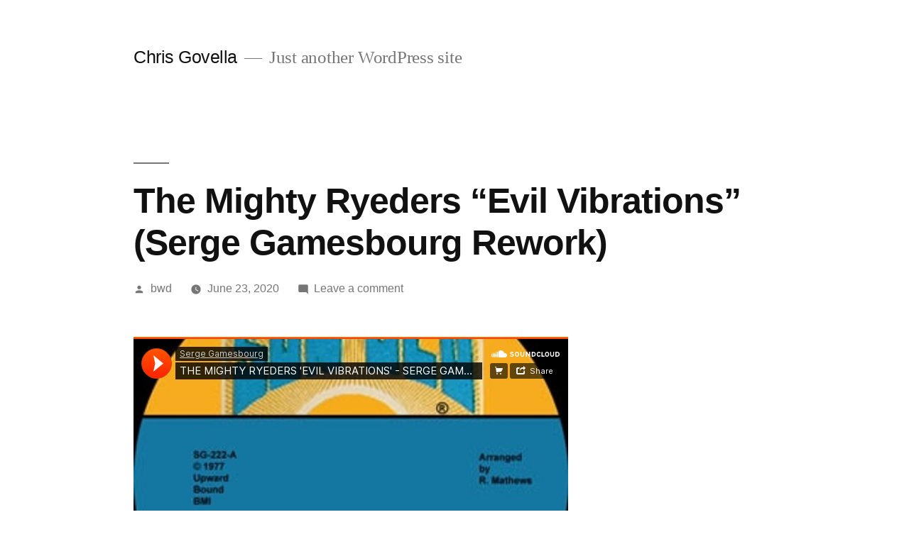

--- FILE ---
content_type: text/html; charset=UTF-8
request_url: https://www.chrisgovella.me/2020/06/23/the-mighty-ryeders-evil-vibrations-serge-gamesbourg-rework/
body_size: 6106
content:
<!doctype html>
<html lang="en-US">
<head>
	<meta charset="UTF-8" />
	<meta name="viewport" content="width=device-width, initial-scale=1" />
	<link rel="profile" href="https://gmpg.org/xfn/11" />
	<title>The Mighty Ryeders &#8220;Evil Vibrations&#8221; (Serge Gamesbourg Rework) &#8211; Chris Govella</title>
<meta name='robots' content='max-image-preview:large' />
<link rel='dns-prefetch' href='//s.w.org' />
<link rel="alternate" type="application/rss+xml" title="Chris Govella &raquo; Feed" href="https://www.chrisgovella.me/feed/" />
<link rel="alternate" type="application/rss+xml" title="Chris Govella &raquo; Comments Feed" href="https://www.chrisgovella.me/comments/feed/" />
<link rel="alternate" type="application/rss+xml" title="Chris Govella &raquo; The Mighty Ryeders &#8220;Evil Vibrations&#8221; (Serge Gamesbourg Rework) Comments Feed" href="https://www.chrisgovella.me/2020/06/23/the-mighty-ryeders-evil-vibrations-serge-gamesbourg-rework/feed/" />
		<script>
			window._wpemojiSettings = {"baseUrl":"https:\/\/s.w.org\/images\/core\/emoji\/13.1.0\/72x72\/","ext":".png","svgUrl":"https:\/\/s.w.org\/images\/core\/emoji\/13.1.0\/svg\/","svgExt":".svg","source":{"concatemoji":"https:\/\/www.chrisgovella.me\/wp-includes\/js\/wp-emoji-release.min.js?ver=5.8.12"}};
			!function(e,a,t){var n,r,o,i=a.createElement("canvas"),p=i.getContext&&i.getContext("2d");function s(e,t){var a=String.fromCharCode;p.clearRect(0,0,i.width,i.height),p.fillText(a.apply(this,e),0,0);e=i.toDataURL();return p.clearRect(0,0,i.width,i.height),p.fillText(a.apply(this,t),0,0),e===i.toDataURL()}function c(e){var t=a.createElement("script");t.src=e,t.defer=t.type="text/javascript",a.getElementsByTagName("head")[0].appendChild(t)}for(o=Array("flag","emoji"),t.supports={everything:!0,everythingExceptFlag:!0},r=0;r<o.length;r++)t.supports[o[r]]=function(e){if(!p||!p.fillText)return!1;switch(p.textBaseline="top",p.font="600 32px Arial",e){case"flag":return s([127987,65039,8205,9895,65039],[127987,65039,8203,9895,65039])?!1:!s([55356,56826,55356,56819],[55356,56826,8203,55356,56819])&&!s([55356,57332,56128,56423,56128,56418,56128,56421,56128,56430,56128,56423,56128,56447],[55356,57332,8203,56128,56423,8203,56128,56418,8203,56128,56421,8203,56128,56430,8203,56128,56423,8203,56128,56447]);case"emoji":return!s([10084,65039,8205,55357,56613],[10084,65039,8203,55357,56613])}return!1}(o[r]),t.supports.everything=t.supports.everything&&t.supports[o[r]],"flag"!==o[r]&&(t.supports.everythingExceptFlag=t.supports.everythingExceptFlag&&t.supports[o[r]]);t.supports.everythingExceptFlag=t.supports.everythingExceptFlag&&!t.supports.flag,t.DOMReady=!1,t.readyCallback=function(){t.DOMReady=!0},t.supports.everything||(n=function(){t.readyCallback()},a.addEventListener?(a.addEventListener("DOMContentLoaded",n,!1),e.addEventListener("load",n,!1)):(e.attachEvent("onload",n),a.attachEvent("onreadystatechange",function(){"complete"===a.readyState&&t.readyCallback()})),(n=t.source||{}).concatemoji?c(n.concatemoji):n.wpemoji&&n.twemoji&&(c(n.twemoji),c(n.wpemoji)))}(window,document,window._wpemojiSettings);
		</script>
		<style>
img.wp-smiley,
img.emoji {
	display: inline !important;
	border: none !important;
	box-shadow: none !important;
	height: 1em !important;
	width: 1em !important;
	margin: 0 .07em !important;
	vertical-align: -0.1em !important;
	background: none !important;
	padding: 0 !important;
}
</style>
	<link rel='stylesheet' id='wp-block-library-css'  href='https://www.chrisgovella.me/wp-includes/css/dist/block-library/style.min.css?ver=5.8.12' media='all' />
<style id='wp-block-library-theme-inline-css'>
#start-resizable-editor-section{display:none}.wp-block-audio figcaption{color:#555;font-size:13px;text-align:center}.is-dark-theme .wp-block-audio figcaption{color:hsla(0,0%,100%,.65)}.wp-block-code{font-family:Menlo,Consolas,monaco,monospace;color:#1e1e1e;padding:.8em 1em;border:1px solid #ddd;border-radius:4px}.wp-block-embed figcaption{color:#555;font-size:13px;text-align:center}.is-dark-theme .wp-block-embed figcaption{color:hsla(0,0%,100%,.65)}.blocks-gallery-caption{color:#555;font-size:13px;text-align:center}.is-dark-theme .blocks-gallery-caption{color:hsla(0,0%,100%,.65)}.wp-block-image figcaption{color:#555;font-size:13px;text-align:center}.is-dark-theme .wp-block-image figcaption{color:hsla(0,0%,100%,.65)}.wp-block-pullquote{border-top:4px solid;border-bottom:4px solid;margin-bottom:1.75em;color:currentColor}.wp-block-pullquote__citation,.wp-block-pullquote cite,.wp-block-pullquote footer{color:currentColor;text-transform:uppercase;font-size:.8125em;font-style:normal}.wp-block-quote{border-left:.25em solid;margin:0 0 1.75em;padding-left:1em}.wp-block-quote cite,.wp-block-quote footer{color:currentColor;font-size:.8125em;position:relative;font-style:normal}.wp-block-quote.has-text-align-right{border-left:none;border-right:.25em solid;padding-left:0;padding-right:1em}.wp-block-quote.has-text-align-center{border:none;padding-left:0}.wp-block-quote.is-large,.wp-block-quote.is-style-large{border:none}.wp-block-search .wp-block-search__label{font-weight:700}.wp-block-group.has-background{padding:1.25em 2.375em;margin-top:0;margin-bottom:0}.wp-block-separator{border:none;border-bottom:2px solid;margin-left:auto;margin-right:auto;opacity:.4}.wp-block-separator:not(.is-style-wide):not(.is-style-dots){width:100px}.wp-block-separator.has-background:not(.is-style-dots){border-bottom:none;height:1px}.wp-block-separator.has-background:not(.is-style-wide):not(.is-style-dots){height:2px}.wp-block-table thead{border-bottom:3px solid}.wp-block-table tfoot{border-top:3px solid}.wp-block-table td,.wp-block-table th{padding:.5em;border:1px solid;word-break:normal}.wp-block-table figcaption{color:#555;font-size:13px;text-align:center}.is-dark-theme .wp-block-table figcaption{color:hsla(0,0%,100%,.65)}.wp-block-video figcaption{color:#555;font-size:13px;text-align:center}.is-dark-theme .wp-block-video figcaption{color:hsla(0,0%,100%,.65)}.wp-block-template-part.has-background{padding:1.25em 2.375em;margin-top:0;margin-bottom:0}#end-resizable-editor-section{display:none}
</style>
<link rel='stylesheet' id='twentynineteen-style-css'  href='https://www.chrisgovella.me/wp-content/themes/twentynineteen/style.css?ver=1.5' media='all' />
<link rel='stylesheet' id='twentynineteen-print-style-css'  href='https://www.chrisgovella.me/wp-content/themes/twentynineteen/print.css?ver=1.5' media='print' />
<link rel="https://api.w.org/" href="https://www.chrisgovella.me/wp-json/" /><link rel="alternate" type="application/json" href="https://www.chrisgovella.me/wp-json/wp/v2/posts/366" /><link rel="EditURI" type="application/rsd+xml" title="RSD" href="https://www.chrisgovella.me/xmlrpc.php?rsd" />
<link rel="wlwmanifest" type="application/wlwmanifest+xml" href="https://www.chrisgovella.me/wp-includes/wlwmanifest.xml" /> 
<meta name="generator" content="WordPress 5.8.12" />
<link rel="canonical" href="https://www.chrisgovella.me/2020/06/23/the-mighty-ryeders-evil-vibrations-serge-gamesbourg-rework/" />
<link rel='shortlink' href='https://www.chrisgovella.me/?p=366' />
<link rel="alternate" type="application/json+oembed" href="https://www.chrisgovella.me/wp-json/oembed/1.0/embed?url=https%3A%2F%2Fwww.chrisgovella.me%2F2020%2F06%2F23%2Fthe-mighty-ryeders-evil-vibrations-serge-gamesbourg-rework%2F" />
<link rel="alternate" type="text/xml+oembed" href="https://www.chrisgovella.me/wp-json/oembed/1.0/embed?url=https%3A%2F%2Fwww.chrisgovella.me%2F2020%2F06%2F23%2Fthe-mighty-ryeders-evil-vibrations-serge-gamesbourg-rework%2F&#038;format=xml" />
<link rel="pingback" href="https://www.chrisgovella.me/xmlrpc.php"><style>.recentcomments a{display:inline !important;padding:0 !important;margin:0 !important;}</style></head>

<body class="post-template-default single single-post postid-366 single-format-standard wp-embed-responsive singular image-filters-enabled">
<div id="page" class="site">
	<a class="skip-link screen-reader-text" href="#content">Skip to content</a>

		<header id="masthead" class="site-header">

			<div class="site-branding-container">
				<div class="site-branding">

								<p class="site-title"><a href="https://www.chrisgovella.me/" rel="home">Chris Govella</a></p>
			
				<p class="site-description">
				Just another WordPress site			</p>
			</div><!-- .site-branding -->
			</div><!-- .site-branding-container -->

					</header><!-- #masthead -->

	<div id="content" class="site-content">

	<div id="primary" class="content-area">
		<main id="main" class="site-main">

			
<article id="post-366" class="post-366 post type-post status-publish format-standard hentry category-music tag-funk tag-soul entry">
		<header class="entry-header">
		
<h1 class="entry-title">The Mighty Ryeders &#8220;Evil Vibrations&#8221; (Serge Gamesbourg Rework)</h1>
<div class="entry-meta">
	<span class="byline"><svg class="svg-icon" width="16" height="16" aria-hidden="true" role="img" focusable="false" viewBox="0 0 24 24" version="1.1" xmlns="http://www.w3.org/2000/svg" xmlns:xlink="http://www.w3.org/1999/xlink"><path d="M12 12c2.21 0 4-1.79 4-4s-1.79-4-4-4-4 1.79-4 4 1.79 4 4 4zm0 2c-2.67 0-8 1.34-8 4v2h16v-2c0-2.66-5.33-4-8-4z"></path><path d="M0 0h24v24H0z" fill="none"></path></svg><span class="screen-reader-text">Posted by</span><span class="author vcard"><a class="url fn n" href="https://www.chrisgovella.me/author/bwd/">bwd</a></span></span>	<span class="posted-on"><svg class="svg-icon" width="16" height="16" aria-hidden="true" role="img" focusable="false" xmlns="http://www.w3.org/2000/svg" viewBox="0 0 24 24"><defs><path id="a" d="M0 0h24v24H0V0z"></path></defs><clipPath id="b"><use xlink:href="#a" overflow="visible"></use></clipPath><path clip-path="url(#b)" d="M12 2C6.5 2 2 6.5 2 12s4.5 10 10 10 10-4.5 10-10S17.5 2 12 2zm4.2 14.2L11 13V7h1.5v5.2l4.5 2.7-.8 1.3z"></path></svg><a href="https://www.chrisgovella.me/2020/06/23/the-mighty-ryeders-evil-vibrations-serge-gamesbourg-rework/" rel="bookmark"><time class="entry-date published" datetime="2020-06-23T21:45:00-07:00">June 23, 2020</time><time class="updated" datetime="2020-06-22T22:05:58-07:00">June 22, 2020</time></a></span>	<span class="comment-count">
				<span class="comments-link"><svg class="svg-icon" width="16" height="16" aria-hidden="true" role="img" focusable="false" viewBox="0 0 24 24" version="1.1" xmlns="http://www.w3.org/2000/svg" xmlns:xlink="http://www.w3.org/1999/xlink"><path d="M21.99 4c0-1.1-.89-2-1.99-2H4c-1.1 0-2 .9-2 2v12c0 1.1.9 2 2 2h14l4 4-.01-18z"></path><path d="M0 0h24v24H0z" fill="none"></path></svg><a href="https://www.chrisgovella.me/2020/06/23/the-mighty-ryeders-evil-vibrations-serge-gamesbourg-rework/#respond">Leave a comment<span class="screen-reader-text"> on The Mighty Ryeders &#8220;Evil Vibrations&#8221; (Serge Gamesbourg Rework)</span></a></span>	</span>
	</div><!-- .entry-meta -->
	</header>
	
	<div class="entry-content">
		<p><iframe loading="lazy" width="100%" height="400" scrolling="no" frameborder="no" src="https://w.soundcloud.com/player/?visual=true&#038;url=https%3A%2F%2Fapi.soundcloud.com%2Ftracks%2F160162613&#038;show_artwork=true"></iframe></p>
	</div><!-- .entry-content -->

	<footer class="entry-footer">
		<span class="byline"><svg class="svg-icon" width="16" height="16" aria-hidden="true" role="img" focusable="false" viewBox="0 0 24 24" version="1.1" xmlns="http://www.w3.org/2000/svg" xmlns:xlink="http://www.w3.org/1999/xlink"><path d="M12 12c2.21 0 4-1.79 4-4s-1.79-4-4-4-4 1.79-4 4 1.79 4 4 4zm0 2c-2.67 0-8 1.34-8 4v2h16v-2c0-2.66-5.33-4-8-4z"></path><path d="M0 0h24v24H0z" fill="none"></path></svg><span class="screen-reader-text">Posted by</span><span class="author vcard"><a class="url fn n" href="https://www.chrisgovella.me/author/bwd/">bwd</a></span></span><span class="posted-on"><svg class="svg-icon" width="16" height="16" aria-hidden="true" role="img" focusable="false" xmlns="http://www.w3.org/2000/svg" viewBox="0 0 24 24"><defs><path id="a" d="M0 0h24v24H0V0z"></path></defs><clipPath id="b"><use xlink:href="#a" overflow="visible"></use></clipPath><path clip-path="url(#b)" d="M12 2C6.5 2 2 6.5 2 12s4.5 10 10 10 10-4.5 10-10S17.5 2 12 2zm4.2 14.2L11 13V7h1.5v5.2l4.5 2.7-.8 1.3z"></path></svg><a href="https://www.chrisgovella.me/2020/06/23/the-mighty-ryeders-evil-vibrations-serge-gamesbourg-rework/" rel="bookmark"><time class="entry-date published" datetime="2020-06-23T21:45:00-07:00">June 23, 2020</time><time class="updated" datetime="2020-06-22T22:05:58-07:00">June 22, 2020</time></a></span><span class="cat-links"><svg class="svg-icon" width="16" height="16" aria-hidden="true" role="img" focusable="false" xmlns="http://www.w3.org/2000/svg" viewBox="0 0 24 24"><path d="M10 4H4c-1.1 0-1.99.9-1.99 2L2 18c0 1.1.9 2 2 2h16c1.1 0 2-.9 2-2V8c0-1.1-.9-2-2-2h-8l-2-2z"></path><path d="M0 0h24v24H0z" fill="none"></path></svg><span class="screen-reader-text">Posted in</span><a href="https://www.chrisgovella.me/category/music/" rel="category tag">Music</a></span><span class="tags-links"><svg class="svg-icon" width="16" height="16" aria-hidden="true" role="img" focusable="false" xmlns="http://www.w3.org/2000/svg" viewBox="0 0 24 24"><path d="M21.41 11.58l-9-9C12.05 2.22 11.55 2 11 2H4c-1.1 0-2 .9-2 2v7c0 .55.22 1.05.59 1.42l9 9c.36.36.86.58 1.41.58.55 0 1.05-.22 1.41-.59l7-7c.37-.36.59-.86.59-1.41 0-.55-.23-1.06-.59-1.42zM5.5 7C4.67 7 4 6.33 4 5.5S4.67 4 5.5 4 7 4.67 7 5.5 6.33 7 5.5 7z"></path><path d="M0 0h24v24H0z" fill="none"></path></svg><span class="screen-reader-text">Tags: </span><a href="https://www.chrisgovella.me/tag/funk/" rel="tag">funk</a>, <a href="https://www.chrisgovella.me/tag/soul/" rel="tag">Soul</a></span>	</footer><!-- .entry-footer -->

				
</article><!-- #post-366 -->

	<nav class="navigation post-navigation" role="navigation" aria-label="Posts">
		<h2 class="screen-reader-text">Post navigation</h2>
		<div class="nav-links"><div class="nav-previous"><a href="https://www.chrisgovella.me/2020/06/23/omoide-she-got-me-in-my-feels/" rel="prev"><span class="meta-nav" aria-hidden="true">Previous Post</span> <span class="screen-reader-text">Previous post:</span> <br/><span class="post-title">omoidé &#8211; she got me in my feels</span></a></div><div class="nav-next"><a href="https://www.chrisgovella.me/2020/06/24/brazilian-rappers-delight-jr-dynamite-edits/" rel="next"><span class="meta-nav" aria-hidden="true">Next Post</span> <span class="screen-reader-text">Next post:</span> <br/><span class="post-title">Brazilian Rappers Delight (JR.Dynamite Edits)</span></a></div></div>
	</nav>
<div id="comments" class="comments-area">
	<div class="comments-title-wrap no-responses">
		<h2 class="comments-title">
		Leave a comment		</h2><!-- .comments-title -->
			</div><!-- .comments-title-flex -->
		<div id="respond" class="comment-respond">
		<h3 id="reply-title" class="comment-reply-title"> <small><a rel="nofollow" id="cancel-comment-reply-link" href="/2020/06/23/the-mighty-ryeders-evil-vibrations-serge-gamesbourg-rework/#respond" style="display:none;">Cancel reply</a></small></h3><form action="https://www.chrisgovella.me/wp-comments-post.php" method="post" id="commentform" class="comment-form" novalidate><p class="comment-notes"><span id="email-notes">Your email address will not be published.</span> Required fields are marked <span class="required">*</span></p><p class="comment-form-comment"><label for="comment">Comment</label> <textarea id="comment" name="comment" cols="45" rows="5" maxlength="65525" required="required"></textarea></p><p class="comment-form-author"><label for="author">Name <span class="required">*</span></label> <input id="author" name="author" type="text" value="" size="30" maxlength="245" required='required' /></p>
<p class="comment-form-email"><label for="email">Email <span class="required">*</span></label> <input id="email" name="email" type="email" value="" size="30" maxlength="100" aria-describedby="email-notes" required='required' /></p>
<p class="comment-form-url"><label for="url">Website</label> <input id="url" name="url" type="url" value="" size="30" maxlength="200" /></p>
<p class="comment-form-cookies-consent"><input id="wp-comment-cookies-consent" name="wp-comment-cookies-consent" type="checkbox" value="yes" /> <label for="wp-comment-cookies-consent">Save my name, email, and website in this browser for the next time I comment.</label></p>
<p class="form-submit"><input name="submit" type="submit" id="submit" class="submit" value="Post Comment" /> <input type='hidden' name='comment_post_ID' value='366' id='comment_post_ID' />
<input type='hidden' name='comment_parent' id='comment_parent' value='0' />
</p><p style="display: none;"><input type="hidden" id="akismet_comment_nonce" name="akismet_comment_nonce" value="03e8f40e09" /></p><p style="display: none !important;" class="akismet-fields-container" data-prefix="ak_"><label>&#916;<textarea name="ak_hp_textarea" cols="45" rows="8" maxlength="100"></textarea></label><input type="hidden" id="ak_js_1" name="ak_js" value="87"/><script>document.getElementById( "ak_js_1" ).setAttribute( "value", ( new Date() ).getTime() );</script></p></form>	</div><!-- #respond -->
	</div><!-- #comments -->

		</main><!-- #main -->
	</div><!-- #primary -->


	</div><!-- #content -->

	<footer id="colophon" class="site-footer">
		
	<aside class="widget-area" role="complementary" aria-label="Footer">
							<div class="widget-column footer-widget-1">
					<section id="search-2" class="widget widget_search"><form role="search" method="get" class="search-form" action="https://www.chrisgovella.me/">
				<label>
					<span class="screen-reader-text">Search for:</span>
					<input type="search" class="search-field" placeholder="Search &hellip;" value="" name="s" />
				</label>
				<input type="submit" class="search-submit" value="Search" />
			</form></section>
		<section id="recent-posts-2" class="widget widget_recent_entries">
		<h2 class="widget-title">Recent Posts</h2>
		<ul>
											<li>
					<a href="https://www.chrisgovella.me/2025/07/22/why-waiting-for-lower-rates-wont-fix-affordability/">Why Waiting for Lower Rates Won&#8217;t Fix Affordability</a>
									</li>
											<li>
					<a href="https://www.chrisgovella.me/2024/01/04/your-datas-untold-secrets-an-introduction-to-descriptive-stats-with-r/">Your Data’s Untold Secrets: An Introduction to Descriptive Stats with R</a>
									</li>
											<li>
					<a href="https://www.chrisgovella.me/2022/09/27/sneaky-build-until-i-unlock-sandevistan/">Sneaky build until I unlock Sandevistan</a>
									</li>
											<li>
					<a href="https://www.chrisgovella.me/2022/03/28/alex-patch-for-sfv-definitive-edition-reaction-thoughts/">Alex patch for SFV Definitive Edition, reaction + thoughts</a>
									</li>
											<li>
					<a href="https://www.chrisgovella.me/2022/03/18/breakbot-irfane-the-less-i-know-official-audio/">Breakbot &#038; Irfane &#8211; The Less I Know (Official Audio)</a>
									</li>
					</ul>

		</section><section id="recent-comments-2" class="widget widget_recent_comments"><h2 class="widget-title">Recent Comments</h2><ul id="recentcomments"><li class="recentcomments"><span class="comment-author-link"><a href='https://www.chrisgovella.me/2020/09/02/missing-a-good-vibe/' rel='external nofollow ugc' class='url'>Missing a good vibe &#8211; Chris Govella</a></span> on <a href="https://www.chrisgovella.me/2016/09/02/cuffin-cross-night-shift/#comment-174">Cuffin cross Night Shift</a></li></ul></section><section id="archives-2" class="widget widget_archive"><h2 class="widget-title">Archives</h2>
			<ul>
					<li><a href='https://www.chrisgovella.me/2025/07/'>July 2025</a></li>
	<li><a href='https://www.chrisgovella.me/2024/01/'>January 2024</a></li>
	<li><a href='https://www.chrisgovella.me/2022/09/'>September 2022</a></li>
	<li><a href='https://www.chrisgovella.me/2022/03/'>March 2022</a></li>
	<li><a href='https://www.chrisgovella.me/2021/11/'>November 2021</a></li>
	<li><a href='https://www.chrisgovella.me/2021/09/'>September 2021</a></li>
	<li><a href='https://www.chrisgovella.me/2021/08/'>August 2021</a></li>
	<li><a href='https://www.chrisgovella.me/2021/07/'>July 2021</a></li>
	<li><a href='https://www.chrisgovella.me/2021/04/'>April 2021</a></li>
	<li><a href='https://www.chrisgovella.me/2021/03/'>March 2021</a></li>
	<li><a href='https://www.chrisgovella.me/2021/02/'>February 2021</a></li>
	<li><a href='https://www.chrisgovella.me/2020/12/'>December 2020</a></li>
	<li><a href='https://www.chrisgovella.me/2020/11/'>November 2020</a></li>
	<li><a href='https://www.chrisgovella.me/2020/10/'>October 2020</a></li>
	<li><a href='https://www.chrisgovella.me/2020/09/'>September 2020</a></li>
	<li><a href='https://www.chrisgovella.me/2020/08/'>August 2020</a></li>
	<li><a href='https://www.chrisgovella.me/2020/07/'>July 2020</a></li>
	<li><a href='https://www.chrisgovella.me/2020/06/'>June 2020</a></li>
	<li><a href='https://www.chrisgovella.me/2020/05/'>May 2020</a></li>
	<li><a href='https://www.chrisgovella.me/2020/04/'>April 2020</a></li>
	<li><a href='https://www.chrisgovella.me/2020/03/'>March 2020</a></li>
	<li><a href='https://www.chrisgovella.me/2020/02/'>February 2020</a></li>
	<li><a href='https://www.chrisgovella.me/2020/01/'>January 2020</a></li>
	<li><a href='https://www.chrisgovella.me/2019/12/'>December 2019</a></li>
	<li><a href='https://www.chrisgovella.me/2019/11/'>November 2019</a></li>
	<li><a href='https://www.chrisgovella.me/2019/10/'>October 2019</a></li>
	<li><a href='https://www.chrisgovella.me/2019/09/'>September 2019</a></li>
	<li><a href='https://www.chrisgovella.me/2019/08/'>August 2019</a></li>
	<li><a href='https://www.chrisgovella.me/2019/07/'>July 2019</a></li>
	<li><a href='https://www.chrisgovella.me/2019/01/'>January 2019</a></li>
	<li><a href='https://www.chrisgovella.me/2018/11/'>November 2018</a></li>
	<li><a href='https://www.chrisgovella.me/2018/09/'>September 2018</a></li>
	<li><a href='https://www.chrisgovella.me/2018/08/'>August 2018</a></li>
	<li><a href='https://www.chrisgovella.me/2018/01/'>January 2018</a></li>
	<li><a href='https://www.chrisgovella.me/2017/12/'>December 2017</a></li>
	<li><a href='https://www.chrisgovella.me/2017/10/'>October 2017</a></li>
	<li><a href='https://www.chrisgovella.me/2017/09/'>September 2017</a></li>
	<li><a href='https://www.chrisgovella.me/2017/08/'>August 2017</a></li>
	<li><a href='https://www.chrisgovella.me/2017/05/'>May 2017</a></li>
	<li><a href='https://www.chrisgovella.me/2017/03/'>March 2017</a></li>
	<li><a href='https://www.chrisgovella.me/2016/12/'>December 2016</a></li>
	<li><a href='https://www.chrisgovella.me/2016/10/'>October 2016</a></li>
	<li><a href='https://www.chrisgovella.me/2016/09/'>September 2016</a></li>
	<li><a href='https://www.chrisgovella.me/2016/08/'>August 2016</a></li>
	<li><a href='https://www.chrisgovella.me/2016/07/'>July 2016</a></li>
	<li><a href='https://www.chrisgovella.me/2016/06/'>June 2016</a></li>
	<li><a href='https://www.chrisgovella.me/2016/05/'>May 2016</a></li>
	<li><a href='https://www.chrisgovella.me/2016/02/'>February 2016</a></li>
	<li><a href='https://www.chrisgovella.me/2015/12/'>December 2015</a></li>
	<li><a href='https://www.chrisgovella.me/2015/10/'>October 2015</a></li>
	<li><a href='https://www.chrisgovella.me/2015/09/'>September 2015</a></li>
	<li><a href='https://www.chrisgovella.me/2015/08/'>August 2015</a></li>
	<li><a href='https://www.chrisgovella.me/2015/07/'>July 2015</a></li>
	<li><a href='https://www.chrisgovella.me/2015/06/'>June 2015</a></li>
	<li><a href='https://www.chrisgovella.me/2015/05/'>May 2015</a></li>
	<li><a href='https://www.chrisgovella.me/2015/04/'>April 2015</a></li>
	<li><a href='https://www.chrisgovella.me/2015/01/'>January 2015</a></li>
	<li><a href='https://www.chrisgovella.me/2014/12/'>December 2014</a></li>
			</ul>

			</section><section id="categories-2" class="widget widget_categories"><h2 class="widget-title">Categories</h2>
			<ul>
					<li class="cat-item cat-item-408"><a href="https://www.chrisgovella.me/category/business/">Business</a>
</li>
	<li class="cat-item cat-item-422"><a href="https://www.chrisgovella.me/category/design/">Design</a>
</li>
	<li class="cat-item cat-item-427"><a href="https://www.chrisgovella.me/category/government/">Government</a>
</li>
	<li class="cat-item cat-item-858"><a href="https://www.chrisgovella.me/category/links/">Links</a>
</li>
	<li class="cat-item cat-item-50"><a href="https://www.chrisgovella.me/category/music/">Music</a>
</li>
	<li class="cat-item cat-item-1"><a href="https://www.chrisgovella.me/category/uncategorized/">Uncategorized</a>
</li>
			</ul>

			</section><section id="meta-2" class="widget widget_meta"><h2 class="widget-title">Meta</h2>
		<ul>
						<li><a href="https://www.chrisgovella.me/wp-login.php">Log in</a></li>
			<li><a href="https://www.chrisgovella.me/feed/">Entries feed</a></li>
			<li><a href="https://www.chrisgovella.me/comments/feed/">Comments feed</a></li>

			<li><a href="https://wordpress.org/">WordPress.org</a></li>
		</ul>

		</section>					</div>
					</aside><!-- .widget-area -->

		<div class="site-info">
										<a class="site-name" href="https://www.chrisgovella.me/" rel="home">Chris Govella</a>,
						<a href="https://wordpress.org/" class="imprint">
				Proudly powered by WordPress.			</a>
								</div><!-- .site-info -->
	</footer><!-- #colophon -->

</div><!-- #page -->

<script src='https://www.chrisgovella.me/wp-includes/js/comment-reply.min.js?ver=5.8.12' id='comment-reply-js'></script>
<script src='https://www.chrisgovella.me/wp-includes/js/wp-embed.min.js?ver=5.8.12' id='wp-embed-js'></script>
<script defer src='https://www.chrisgovella.me/wp-content/plugins/akismet/_inc/akismet-frontend.js?ver=1762971771' id='akismet-frontend-js'></script>
	<script>
	/(trident|msie)/i.test(navigator.userAgent)&&document.getElementById&&window.addEventListener&&window.addEventListener("hashchange",function(){var t,e=location.hash.substring(1);/^[A-z0-9_-]+$/.test(e)&&(t=document.getElementById(e))&&(/^(?:a|select|input|button|textarea)$/i.test(t.tagName)||(t.tabIndex=-1),t.focus())},!1);
	</script>
	
</body>
</html>
